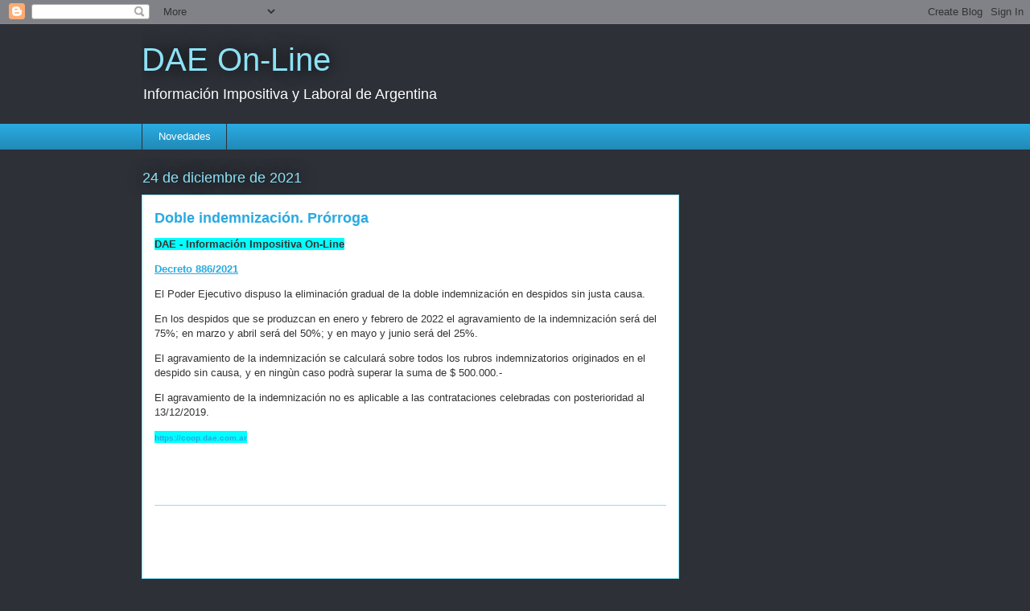

--- FILE ---
content_type: text/html; charset=utf-8
request_url: https://www.google.com/recaptcha/api2/aframe
body_size: 265
content:
<!DOCTYPE HTML><html><head><meta http-equiv="content-type" content="text/html; charset=UTF-8"></head><body><script nonce="Tn53lDYeTX2yM5oS2b26aQ">/** Anti-fraud and anti-abuse applications only. See google.com/recaptcha */ try{var clients={'sodar':'https://pagead2.googlesyndication.com/pagead/sodar?'};window.addEventListener("message",function(a){try{if(a.source===window.parent){var b=JSON.parse(a.data);var c=clients[b['id']];if(c){var d=document.createElement('img');d.src=c+b['params']+'&rc='+(localStorage.getItem("rc::a")?sessionStorage.getItem("rc::b"):"");window.document.body.appendChild(d);sessionStorage.setItem("rc::e",parseInt(sessionStorage.getItem("rc::e")||0)+1);localStorage.setItem("rc::h",'1768968379856');}}}catch(b){}});window.parent.postMessage("_grecaptcha_ready", "*");}catch(b){}</script></body></html>